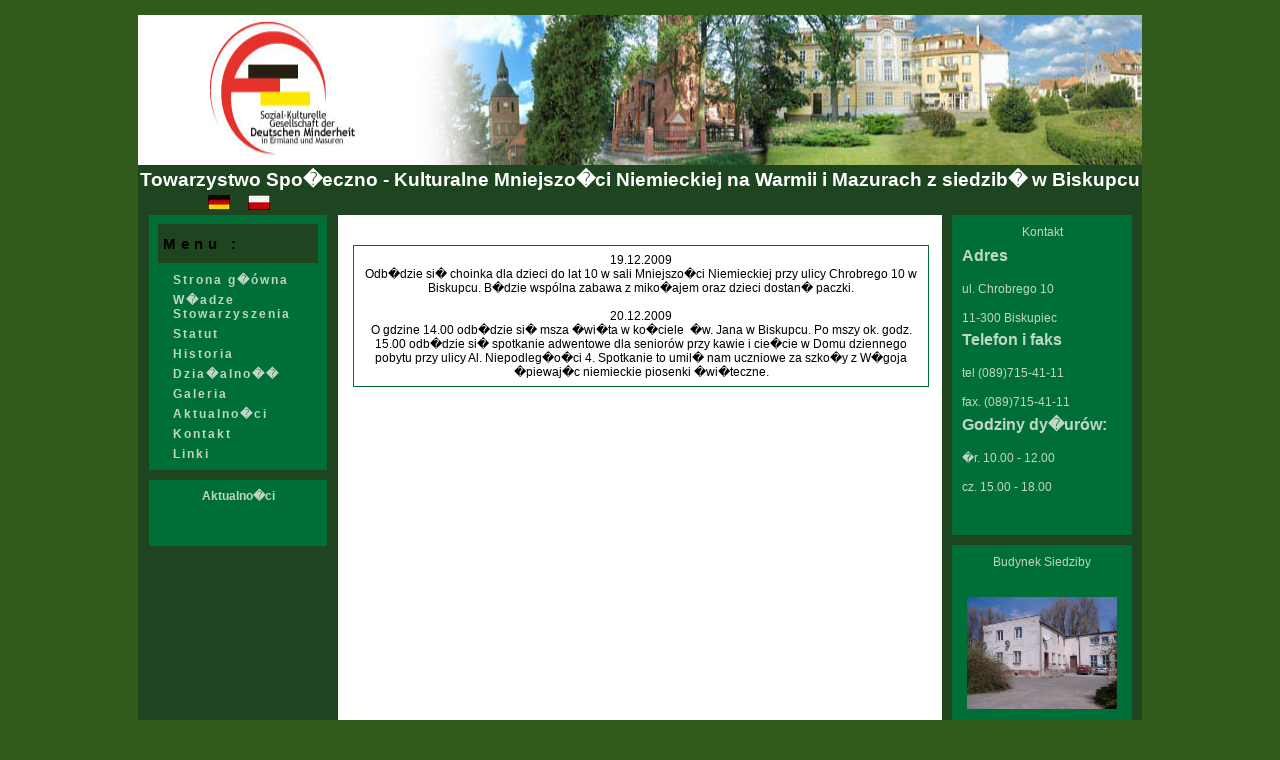

--- FILE ---
content_type: text/html; charset=UTF-8
request_url: http://tsk-biskupiec.vdg.pl/index.php?strona=aktualnosci
body_size: 1549
content:
<!DOCTYPE html PUBLIC "-//W3C//DTD XHTML 1.0 Strict//EN" "http://www.w3.org/TR/xhtml1/DTD/xhtml1-strict.dtd">
<html xmlns="http://www.w3.org/1999/xhtml" xml:lang="pl" lang="pl">
<head>

  <meta http-equiv="Content-Language" content="pl" />

  <meta http-equiv="Content-Type" content="text/html; charset=iso-8859-2" />

  <meta name="Author" content="Sister" />

  <meta name="description" content="Strona po�wi�cona dzia�alno�ci i organizacji Towarzystwa Spo�eczno - Kulturalnego Mniejszo�ci Niemieckiej na Warmii i Mazurach z siedzib� w Biskupcu" />

  <meta name="keywords" content="mniejszo�� niemiecka ostr&oacute;da zwiazek kursy niemieckiego aktualno�ci Towarzystwo Spo�eczno Kulturalne Mniejszo�ci Niemieckiej Biskupcu biskupiec" />
  <title>Stowarzyszyenie w Biskupcu</title>


  <link href="style.css" rel="stylesheet" type="text/css" />

</head>


<body>

<div id="top">
<IMG src="grafika/logo.jpg" width="1004" height="150" name="Panorama Miasta" alt="Panorama Miasta" border="0">
<p>Towarzystwo Spo�eczno - Kulturalne Mniejszo�ci Niemieckiej na Warmii i Mazurach z siedzib� w Biskupcu</p>
<div id="flagi">
<a href="index-de.php" ><img src="grafika/fla-de-min.gif" border="0" width="22px" height="15px"></a>
<a href="index.php"> <img src="grafika/fla-pl-min.gif" border="0" width="22px" height="15px" style=" margin-left:15px;"></a>
</div>
</div>
<div id="kontener"><!DOCTYPE HTML PUBLIC "-//W3C//DTD HTML 4.01 Transitional//EN">
<html>
<head>
</head>


<body>










<div id="lewa">
<dl>











  <dt>Menu :</dt>











  <dd class="index"><a href="index.php?strona=start">Strona g�&oacute;wna</a></dd>











  <dd> <a href="index.php?strona=zarzad">W�adze Stowarzyszenia</a></dd>











  <dd><a href="index.php?strona=ststut">Statut</a></dd>











  <dd><a href="index.php?strona=historia">Historia</a></dd>











  <dd><a href="index.php?strona=dzialalnosc">Dzia�alno��</a></dd>











  <dd><a href="index.php?strona=galeria">Galeria</a></dd>











  <dd><a href="index.php?strona=aktualnosci">Aktualno�ci</a></dd>











  <dd><a href="index.php?strona=kontakt">Kontakt</a></dd>











  <dd><a href="index.php?strona=linki">Linki</a></dd>











</dl>











<div>
<p style="margin-bottom: 20px; font-weight: bold;">Aktualno�ci</p>
<br>

</div>












</div>











</body>
</html>
<!DOCTYPE HTML PUBLIC "-//W3C//DTD HTML 4.01 Transitional//EN">
<html>
<head>
</head>


<body>


<div id="prawa">
<div class="prawa">
<p>Kontakt</p>


<dl>


  <dt>Adres</dt>


  <dd>ul. Chrobrego 10</dd>


  <dd>11-300 Biskupiec</dd>


  <dt>Telefon i faks</dt>


  <dd>tel (089)715-41-11</dd>


  <dd>fax. (089)715-41-11</dd>


  <dt>Godziny dy�ur&oacute;w:</dt>


  <dd>�r. 10.00 - 12.00</dd>


  <dd>cz. 15.00 - 18.00</dd>


</dl>


</div>


<div class="prawa">
<p>Budynek Siedziby</p>


<br>


<br>


<img src="grafika/siedziba.jpg" border="0" height="112" width="150"><br>



</div>


</div>


</body>
</html>
<div id="srodek">
<div class="srodek"><!DOCTYPE HTML PUBLIC "-//W3C//DTD HTML 4.01 Transitional//EN">
<html>
<head>
</head>


<body>

19.12.2009 <br>

Odb�dzie si� choinka dla dzieci do lat 10 w sali Mniejszo�ci
Niemieckiej przy ulicy Chrobrego 10 w Biskupcu. B�dzie wsp&oacute;lna
zabawa z miko�ajem oraz dzieci dostan� paczki.<br>
<br>

20.12.2009<br>

O gdzine 14.00 odb�dzie si� msza �wi�ta w ko�ciele &nbsp;�w. Jana w
Biskupcu. Po mszy ok. godz. 15.00 odb�dzie si� spotkanie adwentowe dla
senior&oacute;w przy kawie i cie�cie w Domu dziennego pobytu przy ulicy
Al. Niepodleg�o�ci 4. Spotkanie to umil� nam uczniowe za szko�y z
W�goja �piewaj�c niemieckie piosenki �wi�teczne. 
</body>
</html>
</div>

</div>

</div>

<div id="podpis">
<p>Strona powsta�a dzi�ki dotacji Ministerstwa Spraw Wewn�trznych i Administracji w Warszawie. Copyright &copy; 2008 All rights reserved.</p>
</div>
</body>
</html>


--- FILE ---
content_type: text/css
request_url: http://tsk-biskupiec.vdg.pl/style.css
body_size: 1189
content:
* { margin: 0; padding: 0; }

img { border: 0;}
#srodek a { color: #0000ff; text-decoration: underline; font-weight: bold; padding: 1px 3px; }
#srodek a:hover { background: #F5B063; color: #000000; }

#lewa a, #prawa a { font-weight: bold; text-decoration: none; }
#lewa a:hover, #prawa a:hover { color: #E1D3AA; }

html { background: #325A1C; }

body {
   text-align: center;
   width: 1004px;
   margin: 15px auto;
   background: #ffffff;
   font: 12px normal Verdana, Helvetica, Arial, sans-serif;
   position:relative;
}
#top {
   width: 100%;
   height: 200px;
   background: #1E4420;
}

#top p {font-size: 19px; font-weight:bold; color:#ffffff;}
#kontener { overflow: hidden; margin: 0px auto; width: 1004px; }
#lewa, #srodek, #prawa { background: #1E4420; padding-bottom: 5000px; margin-bottom: -5000px; }

#lewa { background:#1E4420;

   float: left;
   width: 200px;

}


#lewa dl { width: 160px; margin: 0px auto 10px auto; padding: 9px; font-weight: bold; background: #006F37; text-align: left; }
#lewa dt { background: #1E4420; color: #000000; font-size: 15px; padding: 11px  5px; margin: 0px auto 10px auto; letter-spacing: 5px; }
#lewa dd { letter-spacing: 2px; margin: 6px auto 0 auto ; }
#lewa dd a { display: block; width: 140px; color: #C1D5C6; font-weight: bold; text-decoration: none; padding-left: 15px; }
#lewa dd a:hover {
   background: url('grafika/strzalka.gif') no-repeat left center;
   color: #E1D3AA;
}
#lewa {color:#C1D5C6;}

table.tab td {border:solid black 1px;empty-cells:hide;}
.tab {border:solid black 1px;empty-cells:hide; margin-bottom:16px;}

table.kon td {border:0 ;empty-cells:hide; }
.kon {empty-cells:hide;}
#srodek { width: 590px; float: left; background: #ffffff; margin-left:8px; }
.srodek { border: 1px solid #006F37; margin: 30px 7px; padding: 7px; }
#srodek p { text-align: justify; padding: 3px 0; text-indent: 12px; letter-spacing: 1px; line-height: 15px; vertical-align:middle;}
#srodek dl { width: 500px; padding: 0; background: #ffffff; text-align: left; }
#srodek dt { background: #ffffff; color: #000000; margin-bottom: 10px; font-size: 16px; font-weight:bold; letter-spacing: 0; }
#srodek dd { letter-spacing: 0; margin: 20px; line-height:20px; font-size:14px;}
#srodek img {line-height:15px; margin:20px 20px 20px 20px; vertical-align:middle;}
.hor {width:500px; height:375px; }
#srodek h6 {text-align: center; font-family:Verdana, Helvetica, Arial, sans-serif; letter-spacing: 1px; font-size:12px;}
#srodek h5 {text-align:center; font-family:Verdana, Helvetica, Arial, sans-serif; letter-spacing: 1px; font-size:18px; line-height:22px;}
#srodek h3 {margin-top:15px;}
#srodek h4{ font-size:15px;}
#srodek li {text-align:left; margin-left:30px;}
#srodek p:first-letter {
   color: #006F37;
   font: 19px bold Verdana, Helvetica, Arial, sans-serif;
}
#srodek p.wys {text-align:center;}
.pion {width:375px; height:500px;}
#srodek img.pion {width:375px; height:500px;}
h6 {line-height:40px; font-size:15px}
#prawa { float: right; width: 200px; }
#prawa div { margin: 0px auto 10px auto; padding: 10px; background: #006F37; width: 160px; height: 300px; }
#prawa dl { width: 150px; padding: 0; text-align: left; }
#prawa dt { background: #006F37; color:#C1D5C6; margin: 8px 0; font-size: 16px; font-weight:bold; letter-spacing: 0; }
#prawa dd { letter-spacing: 0; margin: 20px 0 0 0; line-height:9px; color:#C1D5C6;}
#prawa {color:#C1D5C6;}

#lewa div{ margin: 10px auto 10px auto; padding: 9px; background: #006F37; width: 160px;  }

#podpis {
   clear: both;
   width: 100%;
   height: 20px;
   padding-top: 7px;
   color: #ffffff;
   background: #325A1C;
   font-size: 12px;
   text-align: right;
}
#podpis p { padding: 0 0px 0 0; }

#flagi { position:absolute; left:70px; top:180px;}

#link {line-height:30px; text-align:left; font-size:15px}
#link a {color:#000000;}

